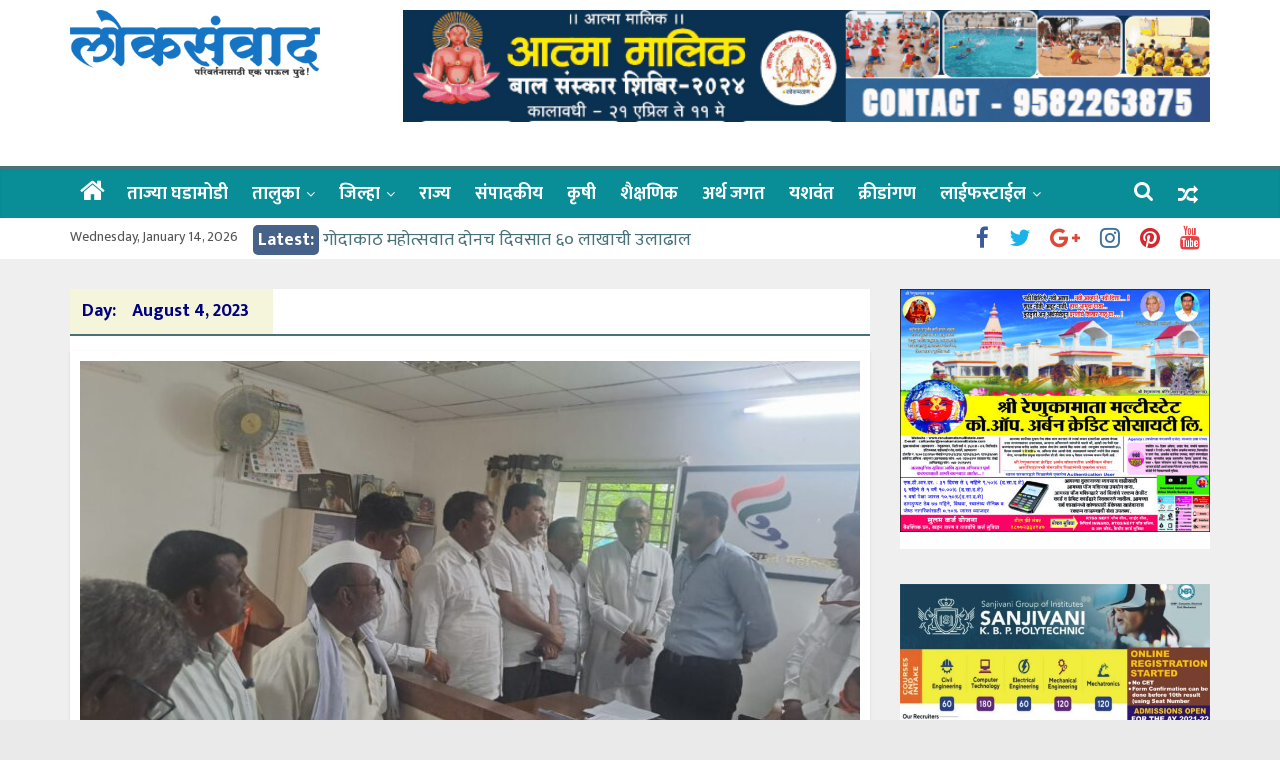

--- FILE ---
content_type: text/html; charset=UTF-8
request_url: https://eloksanvad.com/2023/08/04/
body_size: 17349
content:
<!DOCTYPE html>
<html lang="en-US" prefix="og: http://ogp.me/ns# fb: http://ogp.me/ns/fb#">
<head>
	<script data-ad-client="ca-pub-9927098707760902" async src="https://pagead2.googlesyndication.com/pagead/js/adsbygoogle.js"></script>
	<meta charset="UTF-8"/>
	<meta name="viewport" content="width=device-width, initial-scale=1">
	<link rel="profile" href="http://gmpg.org/xfn/11"/>
	<title>August 4, 2023 &#8211; लोकसंवाद</title>
<meta name='robots' content='max-image-preview:large' />
<link rel='dns-prefetch' href='//fonts.googleapis.com' />
<link rel="alternate" type="application/rss+xml" title="लोकसंवाद &raquo; Feed" href="https://eloksanvad.com/feed/" />
<link rel="alternate" type="application/rss+xml" title="लोकसंवाद &raquo; Comments Feed" href="https://eloksanvad.com/comments/feed/" />
<script type="text/javascript">
/* <![CDATA[ */
window._wpemojiSettings = {"baseUrl":"https:\/\/s.w.org\/images\/core\/emoji\/15.0.3\/72x72\/","ext":".png","svgUrl":"https:\/\/s.w.org\/images\/core\/emoji\/15.0.3\/svg\/","svgExt":".svg","source":{"concatemoji":"https:\/\/eloksanvad.com\/wp-includes\/js\/wp-emoji-release.min.js?ver=6.5.7"}};
/*! This file is auto-generated */
!function(i,n){var o,s,e;function c(e){try{var t={supportTests:e,timestamp:(new Date).valueOf()};sessionStorage.setItem(o,JSON.stringify(t))}catch(e){}}function p(e,t,n){e.clearRect(0,0,e.canvas.width,e.canvas.height),e.fillText(t,0,0);var t=new Uint32Array(e.getImageData(0,0,e.canvas.width,e.canvas.height).data),r=(e.clearRect(0,0,e.canvas.width,e.canvas.height),e.fillText(n,0,0),new Uint32Array(e.getImageData(0,0,e.canvas.width,e.canvas.height).data));return t.every(function(e,t){return e===r[t]})}function u(e,t,n){switch(t){case"flag":return n(e,"\ud83c\udff3\ufe0f\u200d\u26a7\ufe0f","\ud83c\udff3\ufe0f\u200b\u26a7\ufe0f")?!1:!n(e,"\ud83c\uddfa\ud83c\uddf3","\ud83c\uddfa\u200b\ud83c\uddf3")&&!n(e,"\ud83c\udff4\udb40\udc67\udb40\udc62\udb40\udc65\udb40\udc6e\udb40\udc67\udb40\udc7f","\ud83c\udff4\u200b\udb40\udc67\u200b\udb40\udc62\u200b\udb40\udc65\u200b\udb40\udc6e\u200b\udb40\udc67\u200b\udb40\udc7f");case"emoji":return!n(e,"\ud83d\udc26\u200d\u2b1b","\ud83d\udc26\u200b\u2b1b")}return!1}function f(e,t,n){var r="undefined"!=typeof WorkerGlobalScope&&self instanceof WorkerGlobalScope?new OffscreenCanvas(300,150):i.createElement("canvas"),a=r.getContext("2d",{willReadFrequently:!0}),o=(a.textBaseline="top",a.font="600 32px Arial",{});return e.forEach(function(e){o[e]=t(a,e,n)}),o}function t(e){var t=i.createElement("script");t.src=e,t.defer=!0,i.head.appendChild(t)}"undefined"!=typeof Promise&&(o="wpEmojiSettingsSupports",s=["flag","emoji"],n.supports={everything:!0,everythingExceptFlag:!0},e=new Promise(function(e){i.addEventListener("DOMContentLoaded",e,{once:!0})}),new Promise(function(t){var n=function(){try{var e=JSON.parse(sessionStorage.getItem(o));if("object"==typeof e&&"number"==typeof e.timestamp&&(new Date).valueOf()<e.timestamp+604800&&"object"==typeof e.supportTests)return e.supportTests}catch(e){}return null}();if(!n){if("undefined"!=typeof Worker&&"undefined"!=typeof OffscreenCanvas&&"undefined"!=typeof URL&&URL.createObjectURL&&"undefined"!=typeof Blob)try{var e="postMessage("+f.toString()+"("+[JSON.stringify(s),u.toString(),p.toString()].join(",")+"));",r=new Blob([e],{type:"text/javascript"}),a=new Worker(URL.createObjectURL(r),{name:"wpTestEmojiSupports"});return void(a.onmessage=function(e){c(n=e.data),a.terminate(),t(n)})}catch(e){}c(n=f(s,u,p))}t(n)}).then(function(e){for(var t in e)n.supports[t]=e[t],n.supports.everything=n.supports.everything&&n.supports[t],"flag"!==t&&(n.supports.everythingExceptFlag=n.supports.everythingExceptFlag&&n.supports[t]);n.supports.everythingExceptFlag=n.supports.everythingExceptFlag&&!n.supports.flag,n.DOMReady=!1,n.readyCallback=function(){n.DOMReady=!0}}).then(function(){return e}).then(function(){var e;n.supports.everything||(n.readyCallback(),(e=n.source||{}).concatemoji?t(e.concatemoji):e.wpemoji&&e.twemoji&&(t(e.twemoji),t(e.wpemoji)))}))}((window,document),window._wpemojiSettings);
/* ]]> */
</script>

<style id='wp-emoji-styles-inline-css' type='text/css'>

	img.wp-smiley, img.emoji {
		display: inline !important;
		border: none !important;
		box-shadow: none !important;
		height: 1em !important;
		width: 1em !important;
		margin: 0 0.07em !important;
		vertical-align: -0.1em !important;
		background: none !important;
		padding: 0 !important;
	}
</style>
<link rel='stylesheet' id='wp-block-library-css' href='https://eloksanvad.com/wp-includes/css/dist/block-library/style.min.css?ver=6.5.7' type='text/css' media='all' />
<style id='wp-block-library-theme-inline-css' type='text/css'>
.wp-block-audio figcaption{color:#555;font-size:13px;text-align:center}.is-dark-theme .wp-block-audio figcaption{color:#ffffffa6}.wp-block-audio{margin:0 0 1em}.wp-block-code{border:1px solid #ccc;border-radius:4px;font-family:Menlo,Consolas,monaco,monospace;padding:.8em 1em}.wp-block-embed figcaption{color:#555;font-size:13px;text-align:center}.is-dark-theme .wp-block-embed figcaption{color:#ffffffa6}.wp-block-embed{margin:0 0 1em}.blocks-gallery-caption{color:#555;font-size:13px;text-align:center}.is-dark-theme .blocks-gallery-caption{color:#ffffffa6}.wp-block-image figcaption{color:#555;font-size:13px;text-align:center}.is-dark-theme .wp-block-image figcaption{color:#ffffffa6}.wp-block-image{margin:0 0 1em}.wp-block-pullquote{border-bottom:4px solid;border-top:4px solid;color:currentColor;margin-bottom:1.75em}.wp-block-pullquote cite,.wp-block-pullquote footer,.wp-block-pullquote__citation{color:currentColor;font-size:.8125em;font-style:normal;text-transform:uppercase}.wp-block-quote{border-left:.25em solid;margin:0 0 1.75em;padding-left:1em}.wp-block-quote cite,.wp-block-quote footer{color:currentColor;font-size:.8125em;font-style:normal;position:relative}.wp-block-quote.has-text-align-right{border-left:none;border-right:.25em solid;padding-left:0;padding-right:1em}.wp-block-quote.has-text-align-center{border:none;padding-left:0}.wp-block-quote.is-large,.wp-block-quote.is-style-large,.wp-block-quote.is-style-plain{border:none}.wp-block-search .wp-block-search__label{font-weight:700}.wp-block-search__button{border:1px solid #ccc;padding:.375em .625em}:where(.wp-block-group.has-background){padding:1.25em 2.375em}.wp-block-separator.has-css-opacity{opacity:.4}.wp-block-separator{border:none;border-bottom:2px solid;margin-left:auto;margin-right:auto}.wp-block-separator.has-alpha-channel-opacity{opacity:1}.wp-block-separator:not(.is-style-wide):not(.is-style-dots){width:100px}.wp-block-separator.has-background:not(.is-style-dots){border-bottom:none;height:1px}.wp-block-separator.has-background:not(.is-style-wide):not(.is-style-dots){height:2px}.wp-block-table{margin:0 0 1em}.wp-block-table td,.wp-block-table th{word-break:normal}.wp-block-table figcaption{color:#555;font-size:13px;text-align:center}.is-dark-theme .wp-block-table figcaption{color:#ffffffa6}.wp-block-video figcaption{color:#555;font-size:13px;text-align:center}.is-dark-theme .wp-block-video figcaption{color:#ffffffa6}.wp-block-video{margin:0 0 1em}.wp-block-template-part.has-background{margin-bottom:0;margin-top:0;padding:1.25em 2.375em}
</style>
<style id='classic-theme-styles-inline-css' type='text/css'>
/*! This file is auto-generated */
.wp-block-button__link{color:#fff;background-color:#32373c;border-radius:9999px;box-shadow:none;text-decoration:none;padding:calc(.667em + 2px) calc(1.333em + 2px);font-size:1.125em}.wp-block-file__button{background:#32373c;color:#fff;text-decoration:none}
</style>
<style id='global-styles-inline-css' type='text/css'>
body{--wp--preset--color--black: #000000;--wp--preset--color--cyan-bluish-gray: #abb8c3;--wp--preset--color--white: #ffffff;--wp--preset--color--pale-pink: #f78da7;--wp--preset--color--vivid-red: #cf2e2e;--wp--preset--color--luminous-vivid-orange: #ff6900;--wp--preset--color--luminous-vivid-amber: #fcb900;--wp--preset--color--light-green-cyan: #7bdcb5;--wp--preset--color--vivid-green-cyan: #00d084;--wp--preset--color--pale-cyan-blue: #8ed1fc;--wp--preset--color--vivid-cyan-blue: #0693e3;--wp--preset--color--vivid-purple: #9b51e0;--wp--preset--gradient--vivid-cyan-blue-to-vivid-purple: linear-gradient(135deg,rgba(6,147,227,1) 0%,rgb(155,81,224) 100%);--wp--preset--gradient--light-green-cyan-to-vivid-green-cyan: linear-gradient(135deg,rgb(122,220,180) 0%,rgb(0,208,130) 100%);--wp--preset--gradient--luminous-vivid-amber-to-luminous-vivid-orange: linear-gradient(135deg,rgba(252,185,0,1) 0%,rgba(255,105,0,1) 100%);--wp--preset--gradient--luminous-vivid-orange-to-vivid-red: linear-gradient(135deg,rgba(255,105,0,1) 0%,rgb(207,46,46) 100%);--wp--preset--gradient--very-light-gray-to-cyan-bluish-gray: linear-gradient(135deg,rgb(238,238,238) 0%,rgb(169,184,195) 100%);--wp--preset--gradient--cool-to-warm-spectrum: linear-gradient(135deg,rgb(74,234,220) 0%,rgb(151,120,209) 20%,rgb(207,42,186) 40%,rgb(238,44,130) 60%,rgb(251,105,98) 80%,rgb(254,248,76) 100%);--wp--preset--gradient--blush-light-purple: linear-gradient(135deg,rgb(255,206,236) 0%,rgb(152,150,240) 100%);--wp--preset--gradient--blush-bordeaux: linear-gradient(135deg,rgb(254,205,165) 0%,rgb(254,45,45) 50%,rgb(107,0,62) 100%);--wp--preset--gradient--luminous-dusk: linear-gradient(135deg,rgb(255,203,112) 0%,rgb(199,81,192) 50%,rgb(65,88,208) 100%);--wp--preset--gradient--pale-ocean: linear-gradient(135deg,rgb(255,245,203) 0%,rgb(182,227,212) 50%,rgb(51,167,181) 100%);--wp--preset--gradient--electric-grass: linear-gradient(135deg,rgb(202,248,128) 0%,rgb(113,206,126) 100%);--wp--preset--gradient--midnight: linear-gradient(135deg,rgb(2,3,129) 0%,rgb(40,116,252) 100%);--wp--preset--font-size--small: 13px;--wp--preset--font-size--medium: 20px;--wp--preset--font-size--large: 36px;--wp--preset--font-size--x-large: 42px;--wp--preset--spacing--20: 0.44rem;--wp--preset--spacing--30: 0.67rem;--wp--preset--spacing--40: 1rem;--wp--preset--spacing--50: 1.5rem;--wp--preset--spacing--60: 2.25rem;--wp--preset--spacing--70: 3.38rem;--wp--preset--spacing--80: 5.06rem;--wp--preset--shadow--natural: 6px 6px 9px rgba(0, 0, 0, 0.2);--wp--preset--shadow--deep: 12px 12px 50px rgba(0, 0, 0, 0.4);--wp--preset--shadow--sharp: 6px 6px 0px rgba(0, 0, 0, 0.2);--wp--preset--shadow--outlined: 6px 6px 0px -3px rgba(255, 255, 255, 1), 6px 6px rgba(0, 0, 0, 1);--wp--preset--shadow--crisp: 6px 6px 0px rgba(0, 0, 0, 1);}:where(.is-layout-flex){gap: 0.5em;}:where(.is-layout-grid){gap: 0.5em;}body .is-layout-flex{display: flex;}body .is-layout-flex{flex-wrap: wrap;align-items: center;}body .is-layout-flex > *{margin: 0;}body .is-layout-grid{display: grid;}body .is-layout-grid > *{margin: 0;}:where(.wp-block-columns.is-layout-flex){gap: 2em;}:where(.wp-block-columns.is-layout-grid){gap: 2em;}:where(.wp-block-post-template.is-layout-flex){gap: 1.25em;}:where(.wp-block-post-template.is-layout-grid){gap: 1.25em;}.has-black-color{color: var(--wp--preset--color--black) !important;}.has-cyan-bluish-gray-color{color: var(--wp--preset--color--cyan-bluish-gray) !important;}.has-white-color{color: var(--wp--preset--color--white) !important;}.has-pale-pink-color{color: var(--wp--preset--color--pale-pink) !important;}.has-vivid-red-color{color: var(--wp--preset--color--vivid-red) !important;}.has-luminous-vivid-orange-color{color: var(--wp--preset--color--luminous-vivid-orange) !important;}.has-luminous-vivid-amber-color{color: var(--wp--preset--color--luminous-vivid-amber) !important;}.has-light-green-cyan-color{color: var(--wp--preset--color--light-green-cyan) !important;}.has-vivid-green-cyan-color{color: var(--wp--preset--color--vivid-green-cyan) !important;}.has-pale-cyan-blue-color{color: var(--wp--preset--color--pale-cyan-blue) !important;}.has-vivid-cyan-blue-color{color: var(--wp--preset--color--vivid-cyan-blue) !important;}.has-vivid-purple-color{color: var(--wp--preset--color--vivid-purple) !important;}.has-black-background-color{background-color: var(--wp--preset--color--black) !important;}.has-cyan-bluish-gray-background-color{background-color: var(--wp--preset--color--cyan-bluish-gray) !important;}.has-white-background-color{background-color: var(--wp--preset--color--white) !important;}.has-pale-pink-background-color{background-color: var(--wp--preset--color--pale-pink) !important;}.has-vivid-red-background-color{background-color: var(--wp--preset--color--vivid-red) !important;}.has-luminous-vivid-orange-background-color{background-color: var(--wp--preset--color--luminous-vivid-orange) !important;}.has-luminous-vivid-amber-background-color{background-color: var(--wp--preset--color--luminous-vivid-amber) !important;}.has-light-green-cyan-background-color{background-color: var(--wp--preset--color--light-green-cyan) !important;}.has-vivid-green-cyan-background-color{background-color: var(--wp--preset--color--vivid-green-cyan) !important;}.has-pale-cyan-blue-background-color{background-color: var(--wp--preset--color--pale-cyan-blue) !important;}.has-vivid-cyan-blue-background-color{background-color: var(--wp--preset--color--vivid-cyan-blue) !important;}.has-vivid-purple-background-color{background-color: var(--wp--preset--color--vivid-purple) !important;}.has-black-border-color{border-color: var(--wp--preset--color--black) !important;}.has-cyan-bluish-gray-border-color{border-color: var(--wp--preset--color--cyan-bluish-gray) !important;}.has-white-border-color{border-color: var(--wp--preset--color--white) !important;}.has-pale-pink-border-color{border-color: var(--wp--preset--color--pale-pink) !important;}.has-vivid-red-border-color{border-color: var(--wp--preset--color--vivid-red) !important;}.has-luminous-vivid-orange-border-color{border-color: var(--wp--preset--color--luminous-vivid-orange) !important;}.has-luminous-vivid-amber-border-color{border-color: var(--wp--preset--color--luminous-vivid-amber) !important;}.has-light-green-cyan-border-color{border-color: var(--wp--preset--color--light-green-cyan) !important;}.has-vivid-green-cyan-border-color{border-color: var(--wp--preset--color--vivid-green-cyan) !important;}.has-pale-cyan-blue-border-color{border-color: var(--wp--preset--color--pale-cyan-blue) !important;}.has-vivid-cyan-blue-border-color{border-color: var(--wp--preset--color--vivid-cyan-blue) !important;}.has-vivid-purple-border-color{border-color: var(--wp--preset--color--vivid-purple) !important;}.has-vivid-cyan-blue-to-vivid-purple-gradient-background{background: var(--wp--preset--gradient--vivid-cyan-blue-to-vivid-purple) !important;}.has-light-green-cyan-to-vivid-green-cyan-gradient-background{background: var(--wp--preset--gradient--light-green-cyan-to-vivid-green-cyan) !important;}.has-luminous-vivid-amber-to-luminous-vivid-orange-gradient-background{background: var(--wp--preset--gradient--luminous-vivid-amber-to-luminous-vivid-orange) !important;}.has-luminous-vivid-orange-to-vivid-red-gradient-background{background: var(--wp--preset--gradient--luminous-vivid-orange-to-vivid-red) !important;}.has-very-light-gray-to-cyan-bluish-gray-gradient-background{background: var(--wp--preset--gradient--very-light-gray-to-cyan-bluish-gray) !important;}.has-cool-to-warm-spectrum-gradient-background{background: var(--wp--preset--gradient--cool-to-warm-spectrum) !important;}.has-blush-light-purple-gradient-background{background: var(--wp--preset--gradient--blush-light-purple) !important;}.has-blush-bordeaux-gradient-background{background: var(--wp--preset--gradient--blush-bordeaux) !important;}.has-luminous-dusk-gradient-background{background: var(--wp--preset--gradient--luminous-dusk) !important;}.has-pale-ocean-gradient-background{background: var(--wp--preset--gradient--pale-ocean) !important;}.has-electric-grass-gradient-background{background: var(--wp--preset--gradient--electric-grass) !important;}.has-midnight-gradient-background{background: var(--wp--preset--gradient--midnight) !important;}.has-small-font-size{font-size: var(--wp--preset--font-size--small) !important;}.has-medium-font-size{font-size: var(--wp--preset--font-size--medium) !important;}.has-large-font-size{font-size: var(--wp--preset--font-size--large) !important;}.has-x-large-font-size{font-size: var(--wp--preset--font-size--x-large) !important;}
.wp-block-navigation a:where(:not(.wp-element-button)){color: inherit;}
:where(.wp-block-post-template.is-layout-flex){gap: 1.25em;}:where(.wp-block-post-template.is-layout-grid){gap: 1.25em;}
:where(.wp-block-columns.is-layout-flex){gap: 2em;}:where(.wp-block-columns.is-layout-grid){gap: 2em;}
.wp-block-pullquote{font-size: 1.5em;line-height: 1.6;}
</style>
<link rel='stylesheet' id='colormag_google_fonts-css' href='//fonts.googleapis.com/css?family=Open+Sans%3A400%2C600&#038;ver=6.5.7' type='text/css' media='all' />
<link rel='stylesheet' id='colormag_style-css' href='https://eloksanvad.com/wp-content/themes/colormag/style.css?ver=6.5.7' type='text/css' media='all' />
<link rel='stylesheet' id='colormag-fontawesome-css' href='https://eloksanvad.com/wp-content/themes/colormag/fontawesome/css/font-awesome.css?ver=4.2.1' type='text/css' media='all' />
<link rel='stylesheet' id='colormag-featured-image-popup-css-css' href='https://eloksanvad.com/wp-content/themes/colormag/js/magnific-popup/magnific-popup.css?ver=20150310' type='text/css' media='all' />
<script type="text/javascript" src="https://eloksanvad.com/wp-includes/js/jquery/jquery.min.js?ver=3.7.1" id="jquery-core-js"></script>
<script type="text/javascript" src="https://eloksanvad.com/wp-includes/js/jquery/jquery-migrate.min.js?ver=3.4.1" id="jquery-migrate-js"></script>
<!--[if lte IE 8]>
<script type="text/javascript" src="https://eloksanvad.com/wp-content/themes/colormag/js/html5shiv.min.js?ver=6.5.7" id="html5-js"></script>
<![endif]-->
<link rel="https://api.w.org/" href="https://eloksanvad.com/wp-json/" /><link rel="EditURI" type="application/rsd+xml" title="RSD" href="https://eloksanvad.com/xmlrpc.php?rsd" />
<meta name="generator" content="WordPress 6.5.7" />
<link rel="icon" href="https://eloksanvad.com/wp-content/uploads/2020/07/cropped-D-32x32.png" sizes="32x32" />
<link rel="icon" href="https://eloksanvad.com/wp-content/uploads/2020/07/cropped-D-192x192.png" sizes="192x192" />
<link rel="apple-touch-icon" href="https://eloksanvad.com/wp-content/uploads/2020/07/cropped-D-180x180.png" />
<meta name="msapplication-TileImage" content="https://eloksanvad.com/wp-content/uploads/2020/07/cropped-D-270x270.png" />
<!-- लोकसंवाद Internal Styles -->		<style type="text/css"> .colormag-button,blockquote,button,input[type=reset],input[type=button],input[type=submit],
		#masthead.colormag-header-clean #site-navigation.main-small-navigation .menu-toggle{background-color:#487277}
		#site-title a,.next a:hover,.previous a:hover,.social-links i.fa:hover,a,
		#masthead.colormag-header-clean .social-links li:hover i.fa,
		#masthead.colormag-header-classic .social-links li:hover i.fa,
		#masthead.colormag-header-clean .breaking-news .newsticker a:hover,
		#masthead.colormag-header-classic .breaking-news .newsticker a:hover,
		#masthead.colormag-header-classic #site-navigation .fa.search-top:hover,
		#masthead.colormag-header-classic #site-navigation.main-navigation .random-post a:hover .fa-random,
		.dark-skin #masthead.colormag-header-classic #site-navigation.main-navigation .home-icon:hover .fa,
		#masthead .main-small-navigation li:hover > .sub-toggle i,
		.better-responsive-menu #masthead .main-small-navigation .sub-toggle.active .fa {color:#487277}
		.fa.search-top:hover,
		#masthead.colormag-header-classic #site-navigation.main-small-navigation .menu-toggle,
		.main-navigation ul li.focus > a,
        #masthead.colormag-header-classic .main-navigation ul ul.sub-menu li.focus > a {background-color:#487277}
		#site-navigation{border-top:4px solid #487277}
		.home-icon.front_page_on,.main-navigation a:hover,.main-navigation ul li ul li a:hover,
		.main-navigation ul li ul li:hover>a,
		.main-navigation ul li.current-menu-ancestor>a,
		.main-navigation ul li.current-menu-item ul li a:hover,
		.main-navigation ul li.current-menu-item>a,
		.main-navigation ul li.current_page_ancestor>a,
		.main-navigation ul li.current_page_item>a,
		.main-navigation ul li:hover>a,
		.main-small-navigation li a:hover,
		.site-header .menu-toggle:hover,
		#masthead.colormag-header-classic .main-navigation ul ul.sub-menu li:hover > a,
		#masthead.colormag-header-classic .main-navigation ul ul.sub-menu li.current-menu-ancestor > a,
		#masthead.colormag-header-classic .main-navigation ul ul.sub-menu li.current-menu-item > a,
		#masthead .main-small-navigation li:hover > a,
		#masthead .main-small-navigation li.current-page-ancestor > a,
		#masthead .main-small-navigation li.current-menu-ancestor > a,
		#masthead .main-small-navigation li.current-page-item > a,
		#masthead .main-small-navigation li.current-menu-item > a{background-color:#487277}
		#masthead.colormag-header-classic .main-navigation .home-icon a:hover .fa { color:#487277}
		.main-small-navigation .current-menu-item>a,.main-small-navigation .current_page_item>a {background:#487277}
		#masthead.colormag-header-classic .main-navigation ul ul.sub-menu li:hover,
		#masthead.colormag-header-classic .main-navigation ul ul.sub-menu li.current-menu-ancestor,
		#masthead.colormag-header-classic .main-navigation ul ul.sub-menu li.current-menu-item,
		#masthead.colormag-header-classic #site-navigation .menu-toggle,
		#masthead.colormag-header-classic #site-navigation .menu-toggle:hover,
		#masthead.colormag-header-classic .main-navigation ul > li:hover > a,
        #masthead.colormag-header-classic .main-navigation ul > li.current-menu-item > a,
        #masthead.colormag-header-classic .main-navigation ul > li.current-menu-ancestor > a,
        #masthead.colormag-header-classic .main-navigation ul li.focus > a{ border-color:#487277}
		.promo-button-area a:hover{border:2px solid #487277;background-color:#487277}
		#content .wp-pagenavi .current,
		#content .wp-pagenavi a:hover,.format-link .entry-content a,.pagination span{ background-color:#487277}
		.pagination a span:hover{color:#487277;border-color:#487277}
		#content .comments-area a.comment-edit-link:hover,#content .comments-area a.comment-permalink:hover,
		#content .comments-area article header cite a:hover,.comments-area .comment-author-link a:hover{color:#487277}
		.comments-area .comment-author-link span{background-color:#487277}
		.comment .comment-reply-link:hover,.nav-next a,.nav-previous a{color:#487277}
		#secondary .widget-title{border-bottom:2px solid #487277}
		#secondary .widget-title span{background-color:#487277}
		.footer-widgets-area .widget-title{border-bottom:2px solid #487277}
		.footer-widgets-area .widget-title span,
		.colormag-footer--classic .footer-widgets-area .widget-title span::before{background-color:#487277}
		.footer-widgets-area a:hover{color:#487277}
		.advertisement_above_footer .widget-title{ border-bottom:2px solid #487277}
		.advertisement_above_footer .widget-title span{background-color:#487277}
		a#scroll-up i{color:#487277}
		.page-header .page-title{border-bottom:2px solid #487277}
		#content .post .article-content .above-entry-meta .cat-links a,
		.page-header .page-title span{ background-color:#487277}
		#content .post .article-content .entry-title a:hover,
		.entry-meta .byline i,.entry-meta .cat-links i,.entry-meta a,
		.post .entry-title a:hover,.search .entry-title a:hover{color:#487277}
		.entry-meta .post-format i{background-color:#487277}
		.entry-meta .comments-link a:hover,.entry-meta .edit-link a:hover,.entry-meta .posted-on a:hover,
		.entry-meta .tag-links a:hover,.single #content .tags a:hover{color:#487277}.more-link,
		.no-post-thumbnail{background-color:#487277}
		.post-box .entry-meta .cat-links a:hover,.post-box .entry-meta .posted-on a:hover,
		.post.post-box .entry-title a:hover{color:#487277}
		.widget_featured_slider .slide-content .above-entry-meta .cat-links a{background-color:#487277}
		.widget_featured_slider .slide-content .below-entry-meta .byline a:hover,
		.widget_featured_slider .slide-content .below-entry-meta .comments a:hover,
		.widget_featured_slider .slide-content .below-entry-meta .posted-on a:hover,
		.widget_featured_slider .slide-content .entry-title a:hover{color:#487277}
		.widget_highlighted_posts .article-content .above-entry-meta .cat-links a {background-color:#487277}
		.byline a:hover,.comments a:hover,.edit-link a:hover,.posted-on a:hover,.tag-links a:hover,
		.widget_highlighted_posts .article-content .below-entry-meta .byline a:hover,
		.widget_highlighted_posts .article-content .below-entry-meta .comments a:hover,
		.widget_highlighted_posts .article-content .below-entry-meta .posted-on a:hover,
		.widget_highlighted_posts .article-content .entry-title a:hover{color:#487277}
		.widget_featured_posts .article-content .above-entry-meta .cat-links a{background-color:#487277}
		.widget_featured_posts .article-content .entry-title a:hover{color:#487277}
		.widget_featured_posts .widget-title{border-bottom:2px solid #487277}
		.widget_featured_posts .widget-title span{background-color:#487277}
		.related-posts-main-title .fa,.single-related-posts .article-content .entry-title a:hover{color:#487277} .widget_slider_area .widget-title,.widget_beside_slider .widget-title { border-bottom:2px solid #487277} .widget_slider_area .widget-title span,.widget_beside_slider .widget-title span { background-color:#487277}
		 @media (max-width: 768px) {.better-responsive-menu .sub-toggle{background-color:#2a5459}}.wp-block-quote,.wp-block-quote.is-style-large,.wp-block-quote.has-text-align-right{background-color:#487277}</style>
		
<!-- START - Open Graph and Twitter Card Tags 3.3.3 -->
 <!-- Facebook Open Graph -->
  <meta property="og:locale" content="en_US"/>
  <meta property="og:site_name" content="लोकसंवाद"/>
  <meta property="og:title" content="4 August 2023 Archives"/>
  <meta property="og:url" content="https://eloksanvad.com/2023/08/04/"/>
  <meta property="og:type" content="article"/>
  <meta property="og:description" content="ताज्या घडामोडी"/>
 <!-- Google+ / Schema.org -->
 <!-- Twitter Cards -->
  <meta name="twitter:title" content="4 August 2023 Archives"/>
  <meta name="twitter:url" content="https://eloksanvad.com/2023/08/04/"/>
  <meta name="twitter:description" content="ताज्या घडामोडी"/>
  <meta name="twitter:card" content="summary_large_image"/>
 <!-- SEO -->
 <!-- Misc. tags -->
 <!-- is_archive | is_day -->
<!-- END - Open Graph and Twitter Card Tags 3.3.3 -->
	
	<link href="https://fonts.googleapis.com/css2?family=Mukta:wght@400;700&display=swap" rel="stylesheet">
	<script src="http://eloksanvad.com/wp-content/themes/nc2020.js"></script>

</head>

<body class="archive date wp-custom-logo wp-embed-responsive  wide" oncopy="return 'eloksanvad.com'" oncut="return 'eloksanvad.com'" onpaste="return 'eloksanvad.com'" onmousedown="return false" onselectstart="return false">



<div id="page" class="hfeed site">
	<a class="skip-link screen-reader-text" href="#main">Skip to content</a>

	
	
	<header id="masthead" class="site-header clearfix ">
		<div id="header-text-nav-container" class="clearfix">

				
			
		<div class="inner-wrap">

			<div id="header-text-nav-wrap" class="clearfix">
				<div id="header-left-section">
											<div id="header-logo-image">
							<a href="https://eloksanvad.com/" class="custom-logo-link" rel="home"><img width="720" height="196" src="https://eloksanvad.com/wp-content/uploads/2020/07/cropped-LOKSANVAD-LOGO-blue.png" class="custom-logo" alt="लोकसंवाद" decoding="async" fetchpriority="high" srcset="https://eloksanvad.com/wp-content/uploads/2020/07/cropped-LOKSANVAD-LOGO-blue.png 720w, https://eloksanvad.com/wp-content/uploads/2020/07/cropped-LOKSANVAD-LOGO-blue-300x82.png 300w, https://eloksanvad.com/wp-content/uploads/2020/07/cropped-LOKSANVAD-LOGO-blue-1024x279.png 1024w, https://eloksanvad.com/wp-content/uploads/2020/07/cropped-LOKSANVAD-LOGO-blue-768x209.png 768w, https://eloksanvad.com/wp-content/uploads/2020/07/cropped-LOKSANVAD-LOGO-blue-1536x418.png 1536w" sizes="(max-width: 720px) 100vw, 720px" /></a>						</div><!-- #header-logo-image -->
											<div id="header-text" class="screen-reader-text">
													<h3 id="site-title">
								<a href="https://eloksanvad.com/" title="लोकसंवाद" rel="home">लोकसंवाद</a>
							</h3>
																		<p id="site-description">ताज्या घडामोडी</p>
						<!-- #site-description -->
					</div><!-- #header-text -->
				</div><!-- #header-left-section -->
				<div id="header-right-section">
											<div id="header-right-sidebar" class="clearfix">
							<aside id="block-13" class="widget widget_block widget_media_image clearfix">
<figure class="wp-block-image size-full is-resized"><img decoding="async" width="720" height="100" src="http://eloksanvad.com/wp-content/uploads/2024/04/ATMA-BALSANSKAR-SHIBIR.gif" alt="" class="wp-image-70997" style="width:807px;height:auto"/></figure>
</aside>						</div>
										</div><!-- #header-right-section -->

			</div><!-- #header-text-nav-wrap -->

		</div><!-- .inner-wrap -->

		
			
			
		<nav id="site-navigation" class="main-navigation clearfix" role="navigation">
			<div class="inner-wrap clearfix">
				
					<div class="home-icon">
						<a href="https://eloksanvad.com/" title="लोकसंवाद"><i class="fa fa-home"></i></a>
					</div>

					
									<div class="search-random-icons-container">
								<div class="random-post">
							<a href="https://eloksanvad.com/2023/01/15/various-programs-on-the-occasion-of-dr-kshitij-ghules-birthday/" title="View a random post"><i
							class="fa fa-random"></i></a>
					</div>
									<div class="top-search-wrap">
								<i class="fa fa-search search-top"></i>
								<div class="search-form-top">
									<form action="https://eloksanvad.com/" class="search-form searchform clearfix" method="get">
   <div class="search-wrap">
      <input type="text" placeholder="Search" class="s field" name="s">
      <button class="search-icon" type="submit"></button>
   </div>
</form><!-- .searchform -->								</div>
							</div>
											</div>
				
				<p class="menu-toggle"></p>
				<div class="menu-primary-container"><ul id="menu-menu-1" class="menu"><li id="menu-item-412" class="menu-item menu-item-type-taxonomy menu-item-object-category menu-item-412"><a href="https://eloksanvad.com/category/latest-news/">ताज्या घडामोडी</a></li>
<li id="menu-item-413" class="menu-item menu-item-type-taxonomy menu-item-object-category menu-item-has-children menu-item-413"><a href="https://eloksanvad.com/category/taluka/">तालुका</a>
<ul class="sub-menu">
	<li id="menu-item-414" class="menu-item menu-item-type-taxonomy menu-item-object-category menu-item-414"><a href="https://eloksanvad.com/category/taluka/akole/">अकोले</a></li>
	<li id="menu-item-415" class="menu-item menu-item-type-taxonomy menu-item-object-category menu-item-415"><a href="https://eloksanvad.com/category/taluka/karjat/">कर्जत</a></li>
	<li id="menu-item-416" class="menu-item menu-item-type-taxonomy menu-item-object-category menu-item-416"><a href="https://eloksanvad.com/category/taluka/kopargaon/">कोपरगाव</a></li>
	<li id="menu-item-417" class="menu-item menu-item-type-taxonomy menu-item-object-category menu-item-417"><a href="https://eloksanvad.com/category/taluka/jamkhed/">जामखेड</a></li>
	<li id="menu-item-418" class="menu-item menu-item-type-taxonomy menu-item-object-category menu-item-418"><a href="https://eloksanvad.com/category/taluka/nagar/">नगर</a></li>
	<li id="menu-item-419" class="menu-item menu-item-type-taxonomy menu-item-object-category menu-item-419"><a href="https://eloksanvad.com/category/taluka/newasa/">नेवासा</a></li>
	<li id="menu-item-420" class="menu-item menu-item-type-taxonomy menu-item-object-category menu-item-420"><a href="https://eloksanvad.com/category/taluka/pathardi/">पाथर्डी</a></li>
	<li id="menu-item-421" class="menu-item menu-item-type-taxonomy menu-item-object-category menu-item-421"><a href="https://eloksanvad.com/category/taluka/parner/">पारनेर</a></li>
	<li id="menu-item-422" class="menu-item menu-item-type-taxonomy menu-item-object-category menu-item-422"><a href="https://eloksanvad.com/category/taluka/rahata/">राहाता</a></li>
	<li id="menu-item-423" class="menu-item menu-item-type-taxonomy menu-item-object-category menu-item-423"><a href="https://eloksanvad.com/category/taluka/rahuri/">राहुरी</a></li>
	<li id="menu-item-424" class="menu-item menu-item-type-taxonomy menu-item-object-category menu-item-424"><a href="https://eloksanvad.com/category/taluka/shewgaon/">शेवगांव</a></li>
	<li id="menu-item-425" class="menu-item menu-item-type-taxonomy menu-item-object-category menu-item-425"><a href="https://eloksanvad.com/category/taluka/shrigonda/">श्रीगोंदा</a></li>
	<li id="menu-item-426" class="menu-item menu-item-type-taxonomy menu-item-object-category menu-item-426"><a href="https://eloksanvad.com/category/taluka/shrirampur/">श्रीरामपूर</a></li>
	<li id="menu-item-427" class="menu-item menu-item-type-taxonomy menu-item-object-category menu-item-427"><a href="https://eloksanvad.com/category/taluka/sangamner/">संगमनेर</a></li>
</ul>
</li>
<li id="menu-item-428" class="menu-item menu-item-type-taxonomy menu-item-object-category menu-item-has-children menu-item-428"><a href="https://eloksanvad.com/category/district/">जिल्हा</a>
<ul class="sub-menu">
	<li id="menu-item-429" class="menu-item menu-item-type-taxonomy menu-item-object-category menu-item-429"><a href="https://eloksanvad.com/category/district/ahmednagar/">अहमदनगर</a></li>
	<li id="menu-item-430" class="menu-item menu-item-type-taxonomy menu-item-object-category menu-item-430"><a href="https://eloksanvad.com/category/district/usmanabad/">उस्मानाबाद</a></li>
	<li id="menu-item-431" class="menu-item menu-item-type-taxonomy menu-item-object-category menu-item-431"><a href="https://eloksanvad.com/category/district/aurangabad/">औरंगाबाद</a></li>
	<li id="menu-item-432" class="menu-item menu-item-type-taxonomy menu-item-object-category menu-item-432"><a href="https://eloksanvad.com/category/district/thane/">ठाणे</a></li>
	<li id="menu-item-433" class="menu-item menu-item-type-taxonomy menu-item-object-category menu-item-433"><a href="https://eloksanvad.com/category/district/nashik/">नाशिक</a></li>
	<li id="menu-item-434" class="menu-item menu-item-type-taxonomy menu-item-object-category menu-item-434"><a href="https://eloksanvad.com/category/district/pune/">पुणे</a></li>
	<li id="menu-item-435" class="menu-item menu-item-type-taxonomy menu-item-object-category menu-item-435"><a href="https://eloksanvad.com/category/district/bid/">बीड</a></li>
	<li id="menu-item-436" class="menu-item menu-item-type-taxonomy menu-item-object-category menu-item-436"><a href="https://eloksanvad.com/category/district/satara/">सातारा</a></li>
	<li id="menu-item-437" class="menu-item menu-item-type-taxonomy menu-item-object-category menu-item-437"><a href="https://eloksanvad.com/category/district/solapur/">सोलापूर</a></li>
</ul>
</li>
<li id="menu-item-438" class="menu-item menu-item-type-taxonomy menu-item-object-category menu-item-438"><a href="https://eloksanvad.com/category/maharashtra/">राज्य</a></li>
<li id="menu-item-439" class="menu-item menu-item-type-taxonomy menu-item-object-category menu-item-439"><a href="https://eloksanvad.com/category/sanpadkiy/">संपादकीय</a></li>
<li id="menu-item-440" class="menu-item menu-item-type-taxonomy menu-item-object-category menu-item-440"><a href="https://eloksanvad.com/category/agro/">कृषी</a></li>
<li id="menu-item-441" class="menu-item menu-item-type-taxonomy menu-item-object-category menu-item-441"><a href="https://eloksanvad.com/category/educational/">शैक्षणिक</a></li>
<li id="menu-item-442" class="menu-item menu-item-type-taxonomy menu-item-object-category menu-item-442"><a href="https://eloksanvad.com/category/money/">अर्थ जगत</a></li>
<li id="menu-item-443" class="menu-item menu-item-type-taxonomy menu-item-object-category menu-item-443"><a href="https://eloksanvad.com/category/sucess/">यशवंत</a></li>
<li id="menu-item-444" class="menu-item menu-item-type-taxonomy menu-item-object-category menu-item-444"><a href="https://eloksanvad.com/category/sports/">क्रीडांगण</a></li>
<li id="menu-item-445" class="menu-item menu-item-type-taxonomy menu-item-object-category menu-item-has-children menu-item-445"><a href="https://eloksanvad.com/category/lifestyle/">लाईफस्टाईल</a>
<ul class="sub-menu">
	<li id="menu-item-446" class="menu-item menu-item-type-taxonomy menu-item-object-category menu-item-446"><a href="https://eloksanvad.com/category/lifestyle/health/">आरोग्य</a></li>
	<li id="menu-item-447" class="menu-item menu-item-type-taxonomy menu-item-object-category menu-item-447"><a href="https://eloksanvad.com/category/lifestyle/business/">उद्योग विश्व</a></li>
	<li id="menu-item-448" class="menu-item menu-item-type-taxonomy menu-item-object-category menu-item-448"><a href="https://eloksanvad.com/category/lifestyle/food/">खाद्य संस्कृती</a></li>
	<li id="menu-item-449" class="menu-item menu-item-type-taxonomy menu-item-object-category menu-item-449"><a href="https://eloksanvad.com/category/lifestyle/astro/">भविष्य</a></li>
	<li id="menu-item-450" class="menu-item menu-item-type-taxonomy menu-item-object-category menu-item-450"><a href="https://eloksanvad.com/category/lifestyle/entertainment/">मनोरंजन</a></li>
	<li id="menu-item-451" class="menu-item menu-item-type-taxonomy menu-item-object-category menu-item-451"><a href="https://eloksanvad.com/category/lifestyle/womens/">महिला विश्व</a></li>
	<li id="menu-item-452" class="menu-item menu-item-type-taxonomy menu-item-object-category menu-item-452"><a href="https://eloksanvad.com/category/lifestyle/my-village/">माझा गाव</a></li>
	<li id="menu-item-453" class="menu-item menu-item-type-taxonomy menu-item-object-category menu-item-453"><a href="https://eloksanvad.com/category/lifestyle/person/">व्यक्ती विशेष</a></li>
</ul>
</li>
</ul></div>
			</div>
		</nav>

					
						<div class="news-bar">
				<div class="inner-wrap clearfix">
					
		<div class="date-in-header">
			Wednesday, January 14, 2026		</div>

		
							<div class="breaking-news">
			<strong class="breaking-news-latest">Latest:</strong>
			<ul class="newsticker">
									<li>
						<a href="https://eloksanvad.com/2026/01/12/the-godavari-riverbank-festival-saw-a-turnover-of-60-lakhs-in-just-two-days/"
						   title="गोदाकाठ महोत्सवात दोनच दिवसात ६० लाखाची उलाढाल">गोदाकाठ महोत्सवात दोनच दिवसात ६० लाखाची उलाढाल</a>
					</li>
									<li>
						<a href="https://eloksanvad.com/2026/01/12/due-to-mla-kale-the-citys-water-supply-will-be-regular-group-leader-gauri-pahade/"
						   title="आमदार काळेंमुळे शहराचा पाणी पुरवठा नियमितपणे होणार &#8211; गटनेत्या गौरी  पहाडे">आमदार काळेंमुळे शहराचा पाणी पुरवठा नियमितपणे होणार &#8211; गटनेत्या गौरी  पहाडे</a>
					</li>
									<li>
						<a href="https://eloksanvad.com/2026/01/12/sixteen-students-from-atma-malik-have-secured-a-place-in-the-state-merit-list-in-the-government-drawing-examination/"
						   title="शासकीय रेखाकला परीक्षेत आत्मा मालिकचे 16 विद्यार्थी राज्य गुणवत्ता यादीत">शासकीय रेखाकला परीक्षेत आत्मा मालिकचे 16 विद्यार्थी राज्य गुणवत्ता यादीत</a>
					</li>
									<li>
						<a href="https://eloksanvad.com/2026/01/12/the-man-who-stole-the-silver-sandals-was-apprehended-within-48-hours/"
						   title="चांदीच्या पादुका चोरणारा ४८ तासात जेरबंद">चांदीच्या पादुका चोरणारा ४८ तासात जेरबंद</a>
					</li>
									<li>
						<a href="https://eloksanvad.com/2026/01/12/ncps-balasaheb-ruikar-elected-as-approved-corporator/"
						   title="स्वीकृत नगरसेवकपदी राष्ट्रवादीचे बाळासाहेब रुईकर यांची निवड">स्वीकृत नगरसेवकपदी राष्ट्रवादीचे बाळासाहेब रुईकर यांची निवड</a>
					</li>
							</ul>
		</div>
		
							<div class="social-links clearfix">
			<ul>
				<li><a href="#" target="_blank"><i class="fa fa-facebook"></i></a></li><li><a href="#" target="_blank"><i class="fa fa-twitter"></i></a></li><li><a href="#" target="_blank"><i class="fa fa-google-plus"></i></a></li><li><a href="#" target="_blank"><i class="fa fa-instagram"></i></a></li><li><a href="#" target="_blank"><i class="fa fa-pinterest"></i></a></li><li><a href="#" target="_blank"><i class="fa fa-youtube"></i></a></li>			</ul>
		</div><!-- .social-links -->
						</div>
			</div>
				</div><!-- #header-text-nav-container -->

		
	</header>

		
	<div id="main" class="clearfix">
		<div class="inner-wrap clearfix">

	
	<div id="primary">
		<div id="content" class="clearfix">

			
				<header class="page-header">
               					<h1 class="page-title">
               <span>
						Day: <span>August 4, 2023</span>					</span></h1>
                  									</header><!-- .page-header -->

            <div class="article-container">

   				
   				
   					
<article id="post-55745" class="post-55745 post type-post status-publish format-standard has-post-thumbnail hentry category-latest-news category-taluka category-shewgaon tag-http-eloksanvad-com tag-shevagaon tag-shevgaon-news">
   
         <div class="featured-image">
         <a href="https://eloksanvad.com/2023/08/04/confusion-of-citizens-due-to-disrupted-power-supply-in-shevgaon-city/" title="शेवगावमध्ये वीजेमुळे जनजीवन विस्कळीत"><img width="800" height="445" src="https://eloksanvad.com/wp-content/uploads/2023/08/shevgav-vij-ghondal-800x445.jpg" class="attachment-colormag-featured-image size-colormag-featured-image wp-post-image" alt="" decoding="async" /></a>
      </div>
   
   <div class="article-content clearfix">

      
      <div class="above-entry-meta"><span class="cat-links"><a href="https://eloksanvad.com/category/latest-news/"  rel="category tag">ताज्या घडामोडी</a>&nbsp;<a href="https://eloksanvad.com/category/taluka/"  rel="category tag">तालुका</a>&nbsp;<a href="https://eloksanvad.com/category/taluka/shewgaon/"  rel="category tag">शेवगांव</a>&nbsp;</span></div>
      <header class="entry-header">
         <h2 class="entry-title">
            <a href="https://eloksanvad.com/2023/08/04/confusion-of-citizens-due-to-disrupted-power-supply-in-shevgaon-city/" title="शेवगावमध्ये वीजेमुळे जनजीवन विस्कळीत">शेवगावमध्ये वीजेमुळे जनजीवन विस्कळीत</a>
         </h2>
      </header>

      <div class="below-entry-meta">
			<span class="posted-on"><a href="https://eloksanvad.com/2023/08/04/confusion-of-citizens-due-to-disrupted-power-supply-in-shevgaon-city/" title="2:53 pm" rel="bookmark"><i class="fa fa-calendar-o"></i> <time class="entry-date published" datetime="2023-08-04T14:53:06+00:00">August 4, 2023</time><time class="updated" datetime="2023-08-05T04:26:42+00:00">August 5, 2023</time></a></span>
			<span class="byline">
				<span class="author vcard">
					<i class="fa fa-user"></i>
					<a class="url fn n"
					   href="https://eloksanvad.com/author/loksanvad/"
					   title="loksanvad">loksanvad					</a>
				</span>
			</span>

			<span class="tag-links"><i class="fa fa-tags"></i><a href="https://eloksanvad.com/tag/http-eloksanvad-com/" rel="tag">Loksanvad news</a>, <a href="https://eloksanvad.com/tag/shevagaon/" rel="tag">shevagaon</a>, <a href="https://eloksanvad.com/tag/shevgaon-news/" rel="tag">shevgaon news</a></span></div>
      <div class="entry-content clearfix">
         <p>शेवगाव प्रतिनिधी दि. ०४ : शेवगाव शहरामध्ये गेल्या काही दिवसापासून दिवसभर वीज पुरवठा गायब असल्यामुळे, जनजीवन विस्कळीत होत आहे. विजेवर अवलंबून</p>
         <a class="more-link" title="शेवगावमध्ये वीजेमुळे जनजीवन विस्कळीत" href="https://eloksanvad.com/2023/08/04/confusion-of-citizens-due-to-disrupted-power-supply-in-shevgaon-city/"><span>Read more</span></a>
      </div>

   </div>

   </article>
   				
   					
<article id="post-55738" class="post-55738 post type-post status-publish format-standard has-post-thumbnail hentry category-kopargaon category-latest-news category-taluka tag-kale tag-kopargaaon-news tag-kopargaon tag-kopargaon-news tag-http-eloksanvad-com tag-mla-ashutosh-kale">
   
         <div class="featured-image">
         <a href="https://eloksanvad.com/2023/08/04/sai-charani-prayer-of-mla-ashutosh-kalen-may-the-people-of-the-constituency-be-happy/" title="मतदार संघातील जनतेच्या सुखासाठी आमदार काळेंची साई चरणी प्रार्थना"><img width="800" height="445" src="https://eloksanvad.com/wp-content/uploads/2023/08/ashutosh-kale4-800x445.jpeg" class="attachment-colormag-featured-image size-colormag-featured-image wp-post-image" alt="" decoding="async" /></a>
      </div>
   
   <div class="article-content clearfix">

      
      <div class="above-entry-meta"><span class="cat-links"><a href="https://eloksanvad.com/category/taluka/kopargaon/"  rel="category tag">कोपरगाव</a>&nbsp;<a href="https://eloksanvad.com/category/latest-news/"  rel="category tag">ताज्या घडामोडी</a>&nbsp;<a href="https://eloksanvad.com/category/taluka/"  rel="category tag">तालुका</a>&nbsp;</span></div>
      <header class="entry-header">
         <h2 class="entry-title">
            <a href="https://eloksanvad.com/2023/08/04/sai-charani-prayer-of-mla-ashutosh-kalen-may-the-people-of-the-constituency-be-happy/" title="मतदार संघातील जनतेच्या सुखासाठी आमदार काळेंची साई चरणी प्रार्थना">मतदार संघातील जनतेच्या सुखासाठी आमदार काळेंची साई चरणी प्रार्थना</a>
         </h2>
      </header>

      <div class="below-entry-meta">
			<span class="posted-on"><a href="https://eloksanvad.com/2023/08/04/sai-charani-prayer-of-mla-ashutosh-kalen-may-the-people-of-the-constituency-be-happy/" title="2:26 pm" rel="bookmark"><i class="fa fa-calendar-o"></i> <time class="entry-date published" datetime="2023-08-04T14:26:40+00:00">August 4, 2023</time><time class="updated" datetime="2023-08-05T04:32:20+00:00">August 5, 2023</time></a></span>
			<span class="byline">
				<span class="author vcard">
					<i class="fa fa-user"></i>
					<a class="url fn n"
					   href="https://eloksanvad.com/author/loksanvad/"
					   title="loksanvad">loksanvad					</a>
				</span>
			</span>

			<span class="tag-links"><i class="fa fa-tags"></i><a href="https://eloksanvad.com/tag/kale/" rel="tag">kale</a>, <a href="https://eloksanvad.com/tag/kopargaaon-news/" rel="tag">kopargaaon news</a>, <a href="https://eloksanvad.com/tag/kopargaon/" rel="tag">kopargaon</a>, <a href="https://eloksanvad.com/tag/kopargaon-news/" rel="tag">kopargaon news</a>, <a href="https://eloksanvad.com/tag/http-eloksanvad-com/" rel="tag">Loksanvad news</a>, <a href="https://eloksanvad.com/tag/mla-ashutosh-kale/" rel="tag">MLA Ashutosh kale</a></span></div>
      <div class="entry-content clearfix">
         <p>कोपरगाव प्रतिनिधी, दि. ०४ :&nbsp;राष्ट्रवादी काँग्रेस पक्षाचे आ. आशुतोष काळे यांनी वाढदिवसानिमित्त साईबाबांचे दर्शन घेऊन, मतदार संघातील जनता नेहमी सुखी</p>
         <a class="more-link" title="मतदार संघातील जनतेच्या सुखासाठी आमदार काळेंची साई चरणी प्रार्थना" href="https://eloksanvad.com/2023/08/04/sai-charani-prayer-of-mla-ashutosh-kalen-may-the-people-of-the-constituency-be-happy/"><span>Read more</span></a>
      </div>

   </div>

   </article>
   				
   					
<article id="post-55733" class="post-55733 post type-post status-publish format-standard has-post-thumbnail hentry category-kopargaon category-latest-news category-taluka tag-kopargaaon-news tag-kopargaon tag-kopargaon-news tag-http-eloksanvad-com tag-ssgm-college">
   
         <div class="featured-image">
         <a href="https://eloksanvad.com/2023/08/04/s-s-g-m-tribute-by-the-marathi-department-of-the-college/" title="एस.एस.जी.एम. महाविद्यालयात रानकवी ना.धो. महानोर यांना श्रद्धांजली अर्पण"><img width="800" height="445" src="https://eloksanvad.com/wp-content/uploads/2020/12/ssgm-college-e1608299048926-800x445.jpg" class="attachment-colormag-featured-image size-colormag-featured-image wp-post-image" alt="" decoding="async" loading="lazy" srcset="https://eloksanvad.com/wp-content/uploads/2020/12/ssgm-college-e1608299048926-800x445.jpg 800w, https://eloksanvad.com/wp-content/uploads/2020/12/ssgm-college-e1608299048926-300x166.jpg 300w, https://eloksanvad.com/wp-content/uploads/2020/12/ssgm-college-e1608299048926-768x426.jpg 768w" sizes="(max-width: 800px) 100vw, 800px" /></a>
      </div>
   
   <div class="article-content clearfix">

      
      <div class="above-entry-meta"><span class="cat-links"><a href="https://eloksanvad.com/category/taluka/kopargaon/"  rel="category tag">कोपरगाव</a>&nbsp;<a href="https://eloksanvad.com/category/latest-news/"  rel="category tag">ताज्या घडामोडी</a>&nbsp;<a href="https://eloksanvad.com/category/taluka/"  rel="category tag">तालुका</a>&nbsp;</span></div>
      <header class="entry-header">
         <h2 class="entry-title">
            <a href="https://eloksanvad.com/2023/08/04/s-s-g-m-tribute-by-the-marathi-department-of-the-college/" title="एस.एस.जी.एम. महाविद्यालयात रानकवी ना.धो. महानोर यांना श्रद्धांजली अर्पण">एस.एस.जी.एम. महाविद्यालयात रानकवी ना.धो. महानोर यांना श्रद्धांजली अर्पण</a>
         </h2>
      </header>

      <div class="below-entry-meta">
			<span class="posted-on"><a href="https://eloksanvad.com/2023/08/04/s-s-g-m-tribute-by-the-marathi-department-of-the-college/" title="2:02 pm" rel="bookmark"><i class="fa fa-calendar-o"></i> <time class="entry-date published" datetime="2023-08-04T14:02:40+00:00">August 4, 2023</time><time class="updated" datetime="2023-08-05T04:41:52+00:00">August 5, 2023</time></a></span>
			<span class="byline">
				<span class="author vcard">
					<i class="fa fa-user"></i>
					<a class="url fn n"
					   href="https://eloksanvad.com/author/loksanvad/"
					   title="loksanvad">loksanvad					</a>
				</span>
			</span>

			<span class="tag-links"><i class="fa fa-tags"></i><a href="https://eloksanvad.com/tag/kopargaaon-news/" rel="tag">kopargaaon news</a>, <a href="https://eloksanvad.com/tag/kopargaon/" rel="tag">kopargaon</a>, <a href="https://eloksanvad.com/tag/kopargaon-news/" rel="tag">kopargaon news</a>, <a href="https://eloksanvad.com/tag/http-eloksanvad-com/" rel="tag">Loksanvad news</a>, <a href="https://eloksanvad.com/tag/ssgm-college/" rel="tag">ssgm college</a></span></div>
      <div class="entry-content clearfix">
         <p>कोपरगाव प्रतिनिधी, दि. ०४ : हिरव्या रानाच्या बोलीचा शब्द झालेला रानकवी ना.धो. महानोर, कोपरगाव मराठीतील ख्यातनाम कवी, पद्मश्री ना.धो. महानोर</p>
         <a class="more-link" title="एस.एस.जी.एम. महाविद्यालयात रानकवी ना.धो. महानोर यांना श्रद्धांजली अर्पण" href="https://eloksanvad.com/2023/08/04/s-s-g-m-tribute-by-the-marathi-department-of-the-college/"><span>Read more</span></a>
      </div>

   </div>

   </article>
   				
   					
<article id="post-55699" class="post-55699 post type-post status-publish format-standard has-post-thumbnail hentry category-latest-news category-taluka category-shewgaon tag-http-eloksanvad-com tag-shevagaon tag-shevgaon-news tag-shevgaon-tahasil-karyalay">
   
         <div class="featured-image">
         <a href="https://eloksanvad.com/2023/08/04/due-to-incessant-rains-the-damage-allowance-has-not-yet-been-received/" title="पावसा अभावी पिके धोक्यात, मागील वर्षीचे नुकसानीचे अनुदान त्वरित मिळावे अन्यथा आंदोलनाचा ईशारा"><img width="800" height="445" src="https://eloksanvad.com/wp-content/uploads/2020/11/nuksan-bharpai2-800x445.png" class="attachment-colormag-featured-image size-colormag-featured-image wp-post-image" alt="" decoding="async" loading="lazy" /></a>
      </div>
   
   <div class="article-content clearfix">

      
      <div class="above-entry-meta"><span class="cat-links"><a href="https://eloksanvad.com/category/latest-news/"  rel="category tag">ताज्या घडामोडी</a>&nbsp;<a href="https://eloksanvad.com/category/taluka/"  rel="category tag">तालुका</a>&nbsp;<a href="https://eloksanvad.com/category/taluka/shewgaon/"  rel="category tag">शेवगांव</a>&nbsp;</span></div>
      <header class="entry-header">
         <h2 class="entry-title">
            <a href="https://eloksanvad.com/2023/08/04/due-to-incessant-rains-the-damage-allowance-has-not-yet-been-received/" title="पावसा अभावी पिके धोक्यात, मागील वर्षीचे नुकसानीचे अनुदान त्वरित मिळावे अन्यथा आंदोलनाचा ईशारा">पावसा अभावी पिके धोक्यात, मागील वर्षीचे नुकसानीचे अनुदान त्वरित मिळावे अन्यथा आंदोलनाचा ईशारा</a>
         </h2>
      </header>

      <div class="below-entry-meta">
			<span class="posted-on"><a href="https://eloksanvad.com/2023/08/04/due-to-incessant-rains-the-damage-allowance-has-not-yet-been-received/" title="1:35 pm" rel="bookmark"><i class="fa fa-calendar-o"></i> <time class="entry-date published" datetime="2023-08-04T13:35:19+00:00">August 4, 2023</time><time class="updated" datetime="2023-08-05T13:00:30+00:00">August 5, 2023</time></a></span>
			<span class="byline">
				<span class="author vcard">
					<i class="fa fa-user"></i>
					<a class="url fn n"
					   href="https://eloksanvad.com/author/loksanvad/"
					   title="loksanvad">loksanvad					</a>
				</span>
			</span>

			<span class="tag-links"><i class="fa fa-tags"></i><a href="https://eloksanvad.com/tag/http-eloksanvad-com/" rel="tag">Loksanvad news</a>, <a href="https://eloksanvad.com/tag/shevagaon/" rel="tag">shevagaon</a>, <a href="https://eloksanvad.com/tag/shevgaon-news/" rel="tag">shevgaon news</a>, <a href="https://eloksanvad.com/tag/shevgaon-tahasil-karyalay/" rel="tag">shevgaon tahasil karyalay</a></span></div>
      <div class="entry-content clearfix">
         <p>शेवगाव प्रतिनिधी, दि. ०३ : शेवगाव तालुक्यात अद्याप देखील पावसाचे प्रमाण जेमतेम आहे. तालुक्यातील एरंडगाव, ढोरजळगाव मंडळात तर पावसाचे अधिक</p>
         <a class="more-link" title="पावसा अभावी पिके धोक्यात, मागील वर्षीचे नुकसानीचे अनुदान त्वरित मिळावे अन्यथा आंदोलनाचा ईशारा" href="https://eloksanvad.com/2023/08/04/due-to-incessant-rains-the-damage-allowance-has-not-yet-been-received/"><span>Read more</span></a>
      </div>

   </div>

   </article>
   				
            </div>

				

			
		</div><!-- #content -->
	</div><!-- #primary -->

	
<div id="secondary">
			
		<aside id="block-2" class="widget widget_block widget_media_image clearfix"><div class="wp-block-image is-style-default">
<figure class="aligncenter size-large is-resized"><img loading="lazy" decoding="async" src="http://eloksanvad.com/wp-content/uploads/2021/08/renuka-maltistate-1024x801.jpg" alt="" class="wp-image-23352" width="512" height="401" srcset="https://eloksanvad.com/wp-content/uploads/2021/08/renuka-maltistate-1024x801.jpg 1024w, https://eloksanvad.com/wp-content/uploads/2021/08/renuka-maltistate-300x235.jpg 300w, https://eloksanvad.com/wp-content/uploads/2021/08/renuka-maltistate-768x601.jpg 768w, https://eloksanvad.com/wp-content/uploads/2021/08/renuka-maltistate-1536x1201.jpg 1536w, https://eloksanvad.com/wp-content/uploads/2021/08/renuka-maltistate-2048x1601.jpg 2048w, https://eloksanvad.com/wp-content/uploads/2021/08/renuka-maltistate-scaled.jpg 537w" sizes="(max-width: 512px) 100vw, 512px" /></figure></div></aside><aside id="block-3" class="widget widget_block widget_media_image clearfix">
<figure class="wp-block-image size-large is-resized"><img loading="lazy" decoding="async" src="http://eloksanvad.com/wp-content/uploads/2021/07/sanjivani-group-of-institute-1024x768.jpg" alt="" class="wp-image-21329" width="512" height="384" srcset="https://eloksanvad.com/wp-content/uploads/2021/07/sanjivani-group-of-institute-1024x768.jpg 1024w, https://eloksanvad.com/wp-content/uploads/2021/07/sanjivani-group-of-institute-300x225.jpg 300w, https://eloksanvad.com/wp-content/uploads/2021/07/sanjivani-group-of-institute-768x576.jpg 768w, https://eloksanvad.com/wp-content/uploads/2021/07/sanjivani-group-of-institute-1536x1152.jpg 1536w, https://eloksanvad.com/wp-content/uploads/2021/07/sanjivani-group-of-institute-2048x1536.jpg 2048w, https://eloksanvad.com/wp-content/uploads/2021/07/sanjivani-group-of-institute.jpg 560w" sizes="(max-width: 512px) 100vw, 512px" /></figure>
</aside><aside id="block-4" class="widget widget_block widget_media_image clearfix">
<figure class="wp-block-image size-large is-resized"><img loading="lazy" decoding="async" src="http://eloksanvad.com/wp-content/uploads/2020/07/contact-for-advt-1024x161.jpg" alt="" class="wp-image-84" width="512" height="81" srcset="https://eloksanvad.com/wp-content/uploads/2020/07/contact-for-advt-1024x161.jpg 1024w, https://eloksanvad.com/wp-content/uploads/2020/07/contact-for-advt-300x47.jpg 300w, https://eloksanvad.com/wp-content/uploads/2020/07/contact-for-advt-768x121.jpg 768w, https://eloksanvad.com/wp-content/uploads/2020/07/contact-for-advt-1536x242.jpg 1536w, https://eloksanvad.com/wp-content/uploads/2020/07/contact-for-advt-2048x322.jpg 2048w, https://eloksanvad.com/wp-content/uploads/2020/07/contact-for-advt.jpg 720w" sizes="(max-width: 512px) 100vw, 512px" /></figure>
</aside><aside id="block-5" class="widget widget_block widget_media_image clearfix">
<figure class="wp-block-image size-large is-resized"><img loading="lazy" decoding="async" src="http://eloksanvad.com/wp-content/uploads/2022/09/samata-9.50-intrest-1024x773.jpg" alt="" class="wp-image-44693" width="512" height="387"/></figure>
</aside><aside id="block-6" class="widget widget_block widget_media_image clearfix">
<figure class="wp-block-image size-large is-resized"><img loading="lazy" decoding="async" src="http://eloksanvad.com/wp-content/uploads/2020/10/sona-poly-1024x769.png" alt="" class="wp-image-3203" width="512" height="385" srcset="https://eloksanvad.com/wp-content/uploads/2020/10/sona-poly-1024x769.png 1024w, https://eloksanvad.com/wp-content/uploads/2020/10/sona-poly-300x225.png 300w, https://eloksanvad.com/wp-content/uploads/2020/10/sona-poly-768x577.png 768w, https://eloksanvad.com/wp-content/uploads/2020/10/sona-poly-1536x1154.png 1536w, https://eloksanvad.com/wp-content/uploads/2020/10/sona-poly-2048x1538.png 2048w, https://eloksanvad.com/wp-content/uploads/2020/10/sona-poly.png 559w" sizes="(max-width: 512px) 100vw, 512px" /></figure>
</aside><aside id="block-7" class="widget widget_block widget_media_image clearfix">
<figure class="wp-block-image size-large is-resized"><img loading="lazy" decoding="async" src="http://eloksanvad.com/wp-content/uploads/2020/07/contact-for-advt-1024x161.jpg" alt="" class="wp-image-84" width="512" height="81" srcset="https://eloksanvad.com/wp-content/uploads/2020/07/contact-for-advt-1024x161.jpg 1024w, https://eloksanvad.com/wp-content/uploads/2020/07/contact-for-advt-300x47.jpg 300w, https://eloksanvad.com/wp-content/uploads/2020/07/contact-for-advt-768x121.jpg 768w, https://eloksanvad.com/wp-content/uploads/2020/07/contact-for-advt-1536x242.jpg 1536w, https://eloksanvad.com/wp-content/uploads/2020/07/contact-for-advt-2048x322.jpg 2048w, https://eloksanvad.com/wp-content/uploads/2020/07/contact-for-advt.jpg 720w" sizes="(max-width: 512px) 100vw, 512px" /></figure>
</aside><aside id="block-8" class="widget widget_block widget_media_image clearfix">
<figure class="wp-block-image size-large is-resized"><img loading="lazy" decoding="async" src="http://eloksanvad.com/wp-content/uploads/2022/07/Jyoti-Patsanstha-255-CR-B-1024x615.jpg" alt="" class="wp-image-42482" width="512" height="308" srcset="https://eloksanvad.com/wp-content/uploads/2022/07/Jyoti-Patsanstha-255-CR-B-1024x615.jpg 1024w, https://eloksanvad.com/wp-content/uploads/2022/07/Jyoti-Patsanstha-255-CR-B-300x180.jpg 300w, https://eloksanvad.com/wp-content/uploads/2022/07/Jyoti-Patsanstha-255-CR-B-768x461.jpg 768w, https://eloksanvad.com/wp-content/uploads/2022/07/Jyoti-Patsanstha-255-CR-B.jpg 699w" sizes="(max-width: 512px) 100vw, 512px" /></figure>
</aside><aside id="block-9" class="widget widget_block widget_media_image clearfix">
<figure class="wp-block-image size-large is-resized"><img loading="lazy" decoding="async" src="http://eloksanvad.com/wp-content/uploads/2020/08/devyani-1024x384.png" alt="" class="wp-image-700" width="512" height="192" srcset="https://eloksanvad.com/wp-content/uploads/2020/08/devyani-1024x384.png 1024w, https://eloksanvad.com/wp-content/uploads/2020/08/devyani-300x112.png 300w, https://eloksanvad.com/wp-content/uploads/2020/08/devyani-768x288.png 768w, https://eloksanvad.com/wp-content/uploads/2020/08/devyani-1536x576.png 1536w, https://eloksanvad.com/wp-content/uploads/2020/08/devyani-2048x767.png 2048w, https://eloksanvad.com/wp-content/uploads/2020/08/devyani.png 720w" sizes="(max-width: 512px) 100vw, 512px" /></figure>
</aside><aside id="calendar-2" class="widget widget_calendar clearfix"><h3 class="widget-title"><span>जुन्या बातम्या</span></h3><div id="calendar_wrap" class="calendar_wrap"><table id="wp-calendar" class="wp-calendar-table">
	<caption>August 2023</caption>
	<thead>
	<tr>
		<th scope="col" title="Monday">M</th>
		<th scope="col" title="Tuesday">T</th>
		<th scope="col" title="Wednesday">W</th>
		<th scope="col" title="Thursday">T</th>
		<th scope="col" title="Friday">F</th>
		<th scope="col" title="Saturday">S</th>
		<th scope="col" title="Sunday">S</th>
	</tr>
	</thead>
	<tbody>
	<tr>
		<td colspan="1" class="pad">&nbsp;</td><td><a href="https://eloksanvad.com/2023/08/01/" aria-label="Posts published on August 1, 2023">1</a></td><td><a href="https://eloksanvad.com/2023/08/02/" aria-label="Posts published on August 2, 2023">2</a></td><td><a href="https://eloksanvad.com/2023/08/03/" aria-label="Posts published on August 3, 2023">3</a></td><td><a href="https://eloksanvad.com/2023/08/04/" aria-label="Posts published on August 4, 2023">4</a></td><td><a href="https://eloksanvad.com/2023/08/05/" aria-label="Posts published on August 5, 2023">5</a></td><td><a href="https://eloksanvad.com/2023/08/06/" aria-label="Posts published on August 6, 2023">6</a></td>
	</tr>
	<tr>
		<td><a href="https://eloksanvad.com/2023/08/07/" aria-label="Posts published on August 7, 2023">7</a></td><td><a href="https://eloksanvad.com/2023/08/08/" aria-label="Posts published on August 8, 2023">8</a></td><td><a href="https://eloksanvad.com/2023/08/09/" aria-label="Posts published on August 9, 2023">9</a></td><td><a href="https://eloksanvad.com/2023/08/10/" aria-label="Posts published on August 10, 2023">10</a></td><td><a href="https://eloksanvad.com/2023/08/11/" aria-label="Posts published on August 11, 2023">11</a></td><td><a href="https://eloksanvad.com/2023/08/12/" aria-label="Posts published on August 12, 2023">12</a></td><td><a href="https://eloksanvad.com/2023/08/13/" aria-label="Posts published on August 13, 2023">13</a></td>
	</tr>
	<tr>
		<td><a href="https://eloksanvad.com/2023/08/14/" aria-label="Posts published on August 14, 2023">14</a></td><td><a href="https://eloksanvad.com/2023/08/15/" aria-label="Posts published on August 15, 2023">15</a></td><td><a href="https://eloksanvad.com/2023/08/16/" aria-label="Posts published on August 16, 2023">16</a></td><td><a href="https://eloksanvad.com/2023/08/17/" aria-label="Posts published on August 17, 2023">17</a></td><td><a href="https://eloksanvad.com/2023/08/18/" aria-label="Posts published on August 18, 2023">18</a></td><td><a href="https://eloksanvad.com/2023/08/19/" aria-label="Posts published on August 19, 2023">19</a></td><td><a href="https://eloksanvad.com/2023/08/20/" aria-label="Posts published on August 20, 2023">20</a></td>
	</tr>
	<tr>
		<td><a href="https://eloksanvad.com/2023/08/21/" aria-label="Posts published on August 21, 2023">21</a></td><td><a href="https://eloksanvad.com/2023/08/22/" aria-label="Posts published on August 22, 2023">22</a></td><td><a href="https://eloksanvad.com/2023/08/23/" aria-label="Posts published on August 23, 2023">23</a></td><td><a href="https://eloksanvad.com/2023/08/24/" aria-label="Posts published on August 24, 2023">24</a></td><td><a href="https://eloksanvad.com/2023/08/25/" aria-label="Posts published on August 25, 2023">25</a></td><td><a href="https://eloksanvad.com/2023/08/26/" aria-label="Posts published on August 26, 2023">26</a></td><td><a href="https://eloksanvad.com/2023/08/27/" aria-label="Posts published on August 27, 2023">27</a></td>
	</tr>
	<tr>
		<td><a href="https://eloksanvad.com/2023/08/28/" aria-label="Posts published on August 28, 2023">28</a></td><td><a href="https://eloksanvad.com/2023/08/29/" aria-label="Posts published on August 29, 2023">29</a></td><td><a href="https://eloksanvad.com/2023/08/30/" aria-label="Posts published on August 30, 2023">30</a></td><td>31</td>
		<td class="pad" colspan="3">&nbsp;</td>
	</tr>
	</tbody>
	</table><nav aria-label="Previous and next months" class="wp-calendar-nav">
		<span class="wp-calendar-nav-prev"><a href="https://eloksanvad.com/2023/07/">&laquo; Jul</a></span>
		<span class="pad">&nbsp;</span>
		<span class="wp-calendar-nav-next"><a href="https://eloksanvad.com/2023/09/">Sep &raquo;</a></span>
	</nav></div></aside>	
	</div>
	

</div><!-- .inner-wrap -->
</div><!-- #main -->




<footer id="colophon" class="clearfix ">
	
	<div class="footer-socket-wrapper clearfix">
		<div class="inner-wrap">
			<div class="footer-socket-area">
				<div class="footer-socket-right-section">
									</div>

				<div class="footer-socket-left-section">
					<div class="copyright">Copyright &copy; 2026 <a href="https://eloksanvad.com/" title="लोकसंवाद" ><span>लोकसंवाद</span></a>. All rights reserved.<br><a href="https://flymit.com" target="_blank" title="FLYMIT">FLYMIT</a></div>				</div>
			</div>
		</div>
	</div>
</footer>

<a href="#masthead" id="scroll-up"><i class="fa fa-chevron-up"></i></a>

</div><!-- #page -->
<script type="text/javascript" src="https://eloksanvad.com/wp-content/themes/colormag/js/jquery.bxslider.min.js?ver=4.2.10" id="colormag-bxslider-js"></script>
<script type="text/javascript" src="https://eloksanvad.com/wp-content/themes/colormag/js/navigation.js?ver=6.5.7" id="colormag-navigation-js"></script>
<script type="text/javascript" src="https://eloksanvad.com/wp-content/themes/colormag/js/news-ticker/jquery.newsTicker.min.js?ver=1.0.0" id="colormag-news-ticker-js"></script>
<script type="text/javascript" src="https://eloksanvad.com/wp-content/themes/colormag/js/sticky/jquery.sticky.js?ver=20150309" id="colormag-sticky-menu-js"></script>
<script type="text/javascript" src="https://eloksanvad.com/wp-content/themes/colormag/js/magnific-popup/jquery.magnific-popup.min.js?ver=20150310" id="colormag-featured-image-popup-js"></script>
<script type="text/javascript" src="https://eloksanvad.com/wp-content/themes/colormag/js/fitvids/jquery.fitvids.js?ver=20150311" id="colormag-fitvids-js"></script>
<script type="text/javascript" src="https://eloksanvad.com/wp-content/themes/colormag/js/skip-link-focus-fix.js?ver=6.5.7" id="colormag-skip-link-focus-fix-js"></script>
<script type="text/javascript" src="https://eloksanvad.com/wp-content/themes/colormag/js/colormag-custom.js?ver=6.5.7" id="colormag-custom-js"></script>
<script type="text/javascript" src="https://eloksanvad.com/wp-content/plugins/litespeed-cache/assets/js/instant_click.min.js?ver=7.6.2" id="litespeed-cache-js"></script>
</body>
</html>


<!-- Page cached by LiteSpeed Cache 7.6.2 on 2026-01-14 18:55:14 -->

--- FILE ---
content_type: text/html; charset=utf-8
request_url: https://www.google.com/recaptcha/api2/aframe
body_size: 269
content:
<!DOCTYPE HTML><html><head><meta http-equiv="content-type" content="text/html; charset=UTF-8"></head><body><script nonce="76QKQIkie0K8MWNDI-B7QQ">/** Anti-fraud and anti-abuse applications only. See google.com/recaptcha */ try{var clients={'sodar':'https://pagead2.googlesyndication.com/pagead/sodar?'};window.addEventListener("message",function(a){try{if(a.source===window.parent){var b=JSON.parse(a.data);var c=clients[b['id']];if(c){var d=document.createElement('img');d.src=c+b['params']+'&rc='+(localStorage.getItem("rc::a")?sessionStorage.getItem("rc::b"):"");window.document.body.appendChild(d);sessionStorage.setItem("rc::e",parseInt(sessionStorage.getItem("rc::e")||0)+1);localStorage.setItem("rc::h",'1768858253932');}}}catch(b){}});window.parent.postMessage("_grecaptcha_ready", "*");}catch(b){}</script></body></html>